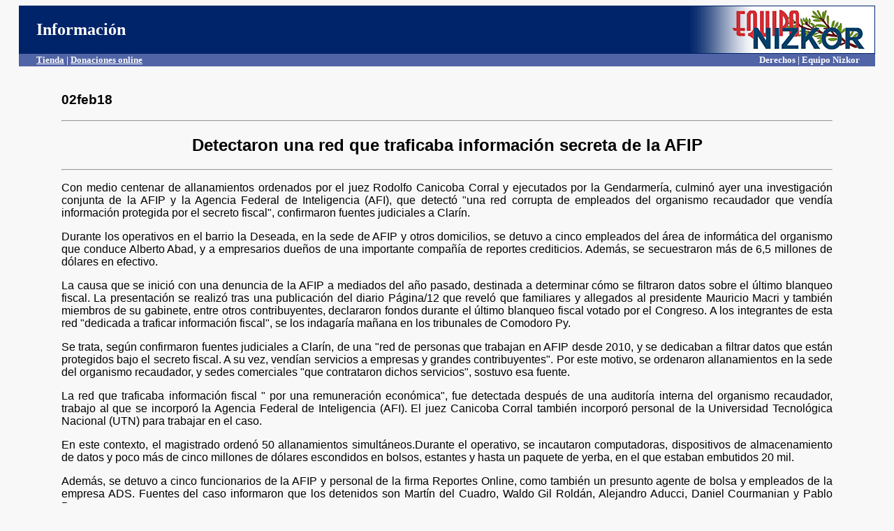

--- FILE ---
content_type: text/html
request_url: https://www.derechos.org/nizkor/arg/doc/afip1.html
body_size: 3600
content:
<html><head><title>Equipo Nizkor - Detectaron una red que traficaba informaci&oacute;n secreta de la AFIP.</title>

<style type="text/css">


.button {
   border-top: 1px solid #cb0000;
   background: #f24d41;
   background: -webkit-gradient(linear, left top, left bottom, from(#cc0000), to(#f24d41));
   background: -webkit-linear-gradient(top, #cc0000, #f24d41);
   background: -moz-linear-gradient(top, #cc0000, #f24d41);
   background: -ms-linear-gradient(top, #cc0000, #f24d41);
   background: -o-linear-gradient(top, #cc0000, #f24d41);
   padding: 9px 18px;
   -webkit-border-radius: 10px;
   -moz-border-radius: 10px;
   border-radius: 10px;
   -webkit-box-shadow: rgba(0,0,0,1) 0 1px 0;
   -moz-box-shadow: rgba(0,0,0,1) 0 1px 0;
   box-shadow: rgba(0,0,0,1) 0 1px 0;
   text-shadow: rgba(0,0,0,.4) 0 1px 0;
   color: white;
   font-size: 15px;
   font-family: 'Lucida Grande', Helvetica, Arial, Sans-Serif;
   text-decoration: none;
   vertical-align: middle;
   }
.button:hover {
   border-top-color: #b81e16;
   background: #b81e16;
   color: #ccc;
   }
.button:active {
   border-top-color: #cc0000;
   background: #cc0000;
   }


</style>

</head>
<body bgcolor="#f8f8f8" text="#000000" link="#003D99" vlink="#3366CC">
<center><table bgcolor="#002469" width=97% cellspacing=0>
<tr><td width=45% align=left><font color="ffffff" face="tahoma" size=+2>&nbsp;&nbsp;&nbsp;&nbsp;<b>Informaci&oacute;n</b></font></td>
<td width=30%><center><font color="ffffff" face="verdana" size="+1"></font></center></td>
<td width=25% align=right><font colo
r="ffffff"><b><img src="http://www.derechos.org/nizkor/img/equiponizkor.gif" width=285 height=67 alt="Equipo Nizkor"></b></font></td></tr>
<TR VALIGN="TOP"><TD COLSPAN="3" bgcolor=#5164A6></font><b><font size=-1 face=tahoma color=#ffffff><div style="float:left">&nbsp;&nbsp;&nbsp;&nbsp;&nbsp;&nbsp;&nbsp;&nbsp;<a href="http://www.derechos.org/nizkor/shop"><font color="ffffff">Tienda</font></a> | <a href="http://www.derechos.org/nizkor/donate"><font size=-1 face=tahoma color=#ffffff>Donaciones online</a></b></div><div style="float:right"><b>Derechos | Equipo Nizkor&nbsp;&nbsp;&nbsp;&nbsp;&nbsp;&nbsp;&nbsp;</b></div>
</font></font> 
</TD></TR>
</table></center>
<br>
<blockquote><blockquote>
<font face="arial">
<h3>
02feb18
</h3>
<hr><center><h2>
Detectaron una red que traficaba informaci&oacute;n secreta de la AFIP
</h2></center>
<hr>
<div align="justify">

<P>Con medio centenar de allanamientos ordenados por el juez Rodolfo Canicoba Corral y ejecutados por
la Gendarmer&iacute;a, culmin&oacute; ayer una investigaci&oacute;n conjunta de la AFIP y la Agencia Federal de
Inteligencia (AFI), que detect&oacute; "una red corrupta de empleados del organismo recaudador que vend&iacute;a
informaci&oacute;n protegida por el secreto fiscal", confirmaron fuentes judiciales a Clar&iacute;n.

<P>Durante los operativos en el barrio la Deseada, en la sede de AFIP y otros domicilios, se detuvo a
cinco empleados del &aacute;rea de inform&aacute;tica del organismo que conduce Alberto Abad, y a empresarios
due&ntilde;os de una importante compa&ntilde;&iacute;a de reportes crediticios. Adem&aacute;s, se secuestraron m&aacute;s de 6,5
millones de d&oacute;lares en efectivo.

<P>La causa que se inici&oacute; con una denuncia de la AFIP a mediados del a&ntilde;o pasado, destinada a
determinar c&oacute;mo se filtraron datos sobre el &uacute;ltimo blanqueo fiscal. La presentaci&oacute;n se realiz&oacute; tras una
publicaci&oacute;n del diario P&aacute;gina/12 que revel&oacute; que familiares y allegados al presidente Mauricio Macri y
tambi&eacute;n miembros de su gabinete, entre otros contribuyentes, declararon fondos durante el &uacute;ltimo
blanqueo fiscal votado por el Congreso. A los integrantes de esta red "dedicada a traficar informaci&oacute;n
fiscal", se los indagar&iacute;a ma&ntilde;ana en los tribunales de Comodoro Py.

<P>Se trata, seg&uacute;n confirmaron fuentes judiciales a Clar&iacute;n, de una "red de personas que trabajan en AFIP
desde 2010, y se dedicaban a filtrar datos que est&aacute;n protegidos bajo el secreto fiscal. A su vez,
vend&iacute;an servicios a empresas y grandes contribuyentes". Por este motivo, se ordenaron allanamientos
en la sede del organismo recaudador, y sedes comerciales "que contrataron dichos servicios", sostuvo
esa fuente.

<P>La red que traficaba informaci&oacute;n fiscal " por una remuneraci&oacute;n econ&oacute;mica", fue detectada despu&eacute;s de
una auditor&iacute;a interna del organismo recaudador, trabajo al que se incorpor&oacute; la Agencia Federal de
Inteligencia (AFI). El juez Canicoba Corral tambi&eacute;n incorpor&oacute; personal de la Universidad Tecnol&oacute;gica
Nacional (UTN) para trabajar en el caso. 

<P>En este contexto, el magistrado orden&oacute; 50 allanamientos simult&aacute;neos.Durante el operativo, se
incautaron computadoras, dispositivos de almacenamiento de datos y poco m&aacute;s de cinco millones de
d&oacute;lares escondidos en bolsos, estantes y hasta un paquete de yerba, en el que estaban embutidos 20
mil.

<P>Adem&aacute;s, se detuvo a cinco funcionarios de la AFIP y personal de la firma Reportes Online, como
tambi&eacute;n un presunto agente de bolsa y empleados de la empresa ADS. Fuentes del caso informaron
que los detenidos son Mart&iacute;n del Cuadro, Waldo Gil Rold&aacute;n, Alejandro Aducci, Daniel Courmanian y
Pablo Degano.

<P>Los empleados de la AFIP supuestamente involucrados en la maniobra, en su mayor&iacute;a del &aacute;rea de
inform&aacute;tica y sistemas, "habr&iacute;an desarrollado aplicaciones que les permit&iacute;an ingresar a las bases de
datos del organismo de forma remota y as&iacute; filtrar informaci&oacute;n sin ser detectados", remarcaron fuentes
con acceso a la causa.

<P>En el trabajo, que llev&oacute; alrededor de cinco meses, la AFIP y la AFI descubrieron la participaci&oacute;n de
una empresa de reportes crediticios "conocida como Reportes Online", que "ofrec&iacute;a informaci&oacute;n de
car&aacute;cter confidencial a sus clientes". Fue el puntapi&eacute; inicial para comenzar con la investigaci&oacute;n que
revel&oacute; el accionar de esta red "que traficaba informaci&oacute;n fiscal".

<P>En la computadoras secuestradas durante el operativo -que pertenec&iacute;an al personal de la AFIP
implicados en el caso- se observaron descargas de informaci&oacute;n confidencial, accesos indebidos al
sistema y tambi&eacute;n intercambios de mensajes con los representantes de las empresas allanadas, entre
ellas Reportes Online. 

<P>Por tal motivo, la justicia secuestr&oacute; automotores de la firma crediticia, y se congelaron cuentas
bancarias tanto en el pa&iacute;s como en Estados Unidos, seg&uacute;n indicaron fuentes judiciales.

<P>�Qu&eacute; informaci&oacute;n fiscal se traficaba? Datos de todo tipo: desde capacidad de facturaci&oacute;n de empresas
y personas, montos de operaciones financieras, detalles sobre inmuebles y veh&iacute;culos, e incluso datos
telef&oacute;nicos de diversos contribuyentes, entre otra informaci&oacute;n, que hasta inclu&iacute;a al personal dom&eacute;stico
de algunas personas.

<P>Cuando tras una nota de Horacio Verbitsky en P&aacute;gina/12, Alberto Abad realiz&oacute; la denuncia sobre la
supuesta filtraci&oacute;n de datos, sostuvo que ante la difusi&oacute;n de los datos de las sumas millonarias
incluidas en el blanqueo "se estar&iacute;a violado el secreto fiscal", pero adem&aacute;s plante&oacute; la existencia del
delito de "defraudaci&oacute;n". La causa, seg&uacute;n fuentes judiciales podr&iacute;a derivar en una acusaci&oacute;n por
asociaci&oacute;n il&iacute;cita, que representar&iacute;a una pena a&uacute;n mayor para los acusados.

<P>En medio de aquella situaci&oacute;n renunci&oacute; el subdirector general de sistemas y telecomunicaciones,
Jorge Linskens.

<h5>[Fuente: Por Luc&iacute;a Salinas, Clar&iacute;n, Bs As, 02feb18]</h5>

</div>
</font>
<hr width=100% height=10 color="#707070">
</blockquote></blockquote>
<center>
<a class=button href="http://www.derechos.org/nizkor/shop/">Tienda</a>
<img src="/img/dere/whites.gif" width=27 height=38 align=middle border=0>
<a class=button href="http://www.derechos.org/nizkor/donate/">Donaciones</a>
<img src="/img/dere/whites.gif" width=27 height=38 align=middle border=0>
<a class=button href="http://www.radionizkor.org">Radio Nizkor</a>
<p><a href="/nizkor/arg">DDHH en Argentina</a>
<table><tr><td>
<a target="_top" href="/nizkor/"><img alt="small logo" src="/img/dere/dereni.gif" border=0 width=69
height=68></a></td><td><font size=-1><b>This document has been published on 05Feb18 by the <a
href="/nizkor/">Equipo Nizkor</a> and <a href="/esp.html">Derechos Human Rights</a>. In accordance with
Title 17 U.S.C. Section 107, this material is distributed without profit to those who have expressed a
prior interest in receiving the included information for research and educational
purposes.</b></font></td></tr></table>
</body></html>